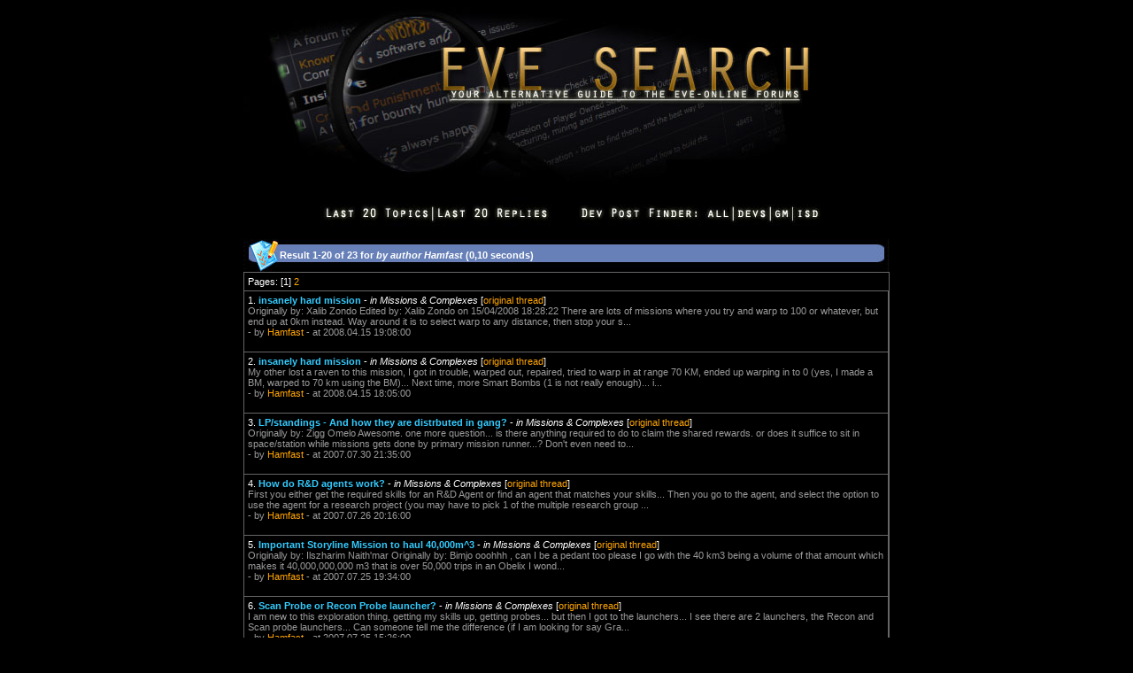

--- FILE ---
content_type: text/html
request_url: https://eve-search.com/search/author/Hamfast/forum/3516-248
body_size: 5952
content:
<!DOCTYPE HTML PUBLIC "-//W3C//DTD HTML 4.01 Transitional//EN">
<html>
<head>
<title>EVE Search - Posts by Hamfast</title>
<meta http-equiv="Content-Type" content="text/html; charset=iso-8859-1">
<meta name="description" content="The alternative guide to the EVE-Online forums. Mirrors and enables advanced search options to browse the EVE-Online forums.">
<meta name="keywords" content="eve-online, search engine, forum search, eve search, browse, forum, eve-files, eve files, eve, eveonline">
<link href="/style.css" rel="stylesheet" type="text/css">
<script type="text/javascript">
window.google_analytics_uacct = "UA-1280719-3";
</script>
<script language="JavaScript" type="text/JavaScript">
<!--
function MM_findObj(n, d) { //v4.01
  var p,i,x;  if(!d) d=document; if((p=n.indexOf("?"))>0&&parent.frames.length) {
    d=parent.frames[n.substring(p+1)].document; n=n.substring(0,p);}
  if(!(x=d[n])&&d.all) x=d.all[n]; for (i=0;!x&&i<d.forms.length;i++) x=d.forms[i][n];
  for(i=0;!x&&d.layers&&i<d.layers.length;i++) x=MM_findObj(n,d.layers[i].document);
  if(!x && d.getElementById) x=d.getElementById(n); return x;
}

function MM_showHideLayers() { //v6.0
  var i,p,v,obj,args=MM_showHideLayers.arguments;
  for (i=0; i<(args.length-2); i+=3) if ((obj=MM_findObj(args[i]))!=null) { v=args[i+2];
    if (obj.style) { obj=obj.style; v=(v=='show')?'visible':(v=='hide')?'hidden':v; }
    obj.visibility=v; }
}

function MM_setTextOfTextfield(objName,x,newText) { //v3.0
  var obj = MM_findObj(objName); if (obj) obj.value = newText;
}
function MM_changeProp(objName,x,theProp,theValue) { //v6.0
  var obj = MM_findObj(objName);
  if (obj && (theProp.indexOf("style.")==-1 || obj.style)){
    if (theValue == true || theValue == false)
      eval("obj."+theProp+"="+theValue);
    else eval("obj."+theProp+"='"+theValue+"'");
  }
}
//-->
</script>
</head>
<body bgcolor="#000000" text="#FFFFFF" text2="#ADADAD" link="#FFA500" vlink="#C77524" alink="#FFA500" leftmargin="0" topmargin="0" marginwidth="0" marginheight="0">
<center>
  <table width="1040" border="0" cellspacing="0" cellpadding="0">
    <tr>
      <td align="center" valign="top" width="170">&nbsp;</td>
      <td width="700"><form action="/" method="post" enctype="application/x-www-form-urlencoded" name="search" id="search">
    <a href="/"><img src="/images/web_title1.jpg" width="700" height="208" border="0"></a>
    <table width="730" border="0" cellspacing="0" cellpadding="0">
      
      <tr>
        <td height="15" align="center">&nbsp;</td>
      </tr>

	  <tr>
        <td height="35" align="center"><img src="/images/dpf_01.jpg" width="72" height="34" border="0"><a href="/recent/threads"><img src="/images/dpf_02.jpg" width="126" height="34" border="0"></a><a href="/recent/posts"><img src="/images/dpf_03.jpg" width="136" height="34" border="0"></a><img src="/images/dpf_04.jpg" width="169" height="34" border="0"><a href="/search/dpf/all"><img src="/images/dpf_05.jpg" width="35" height="34" border="0"></a><a href="/search/dpf/dev"><img src="/images/dpf_06.jpg" width="42" height="34" border="0"></a><a href="/search/dpf/gm"><img src="/images/dpf_07.jpg" width="25" height="34" border="0"></a><a href="/search/dpf/isd"><img src="/images/dpf_08.jpg" width="95" height="34" border="0"></a></td>
      </tr>
    </table>
    <br />
    
    <table border="0" cellpadding="0" cellspacing="0" width="730" bgcolor="#666666">
      <tr>
        <td width="41" height="37" bgcolor="#6780B8"><img src="/images/web_v5_12.jpg" width="41" height="37"></td>
        <td width="650" background="/images/web_v5_13.jpg" bgcolor="#6780B8"><strong>Result 1-20 of 23 for <em> by author Hamfast</em> (0,10 seconds)</strong></td>
        <td width="39" bgcolor="#6780B8"><img src="/images/web_v5_14.jpg" width="39" height="37"></td>
      </tr>
    </table>
    <table border="0" cellpadding="4" cellspacing="1" width="730" bgcolor="#666666">

      <tr bgcolor="#000000">
        <td height="20" colspan="4" align="left">Pages: [1] <a href="/search/author/Hamfast/forum/3516-248/page/2">2</a> </td>
      </tr>

      <tr bgcolor="#000000">
        <td>1. <strong><a class="linkblue" href="/thread/746053-0/page/1#16">insanely hard mission</a></strong> - <font color="#FFFFFF"><em>in Missions & Complexes</em></font> [<a href="https://community.eveonline.com/ingameboard.asp?a=topic&threadID=746053&page=1#16">original thread</a>]<br />
          <font color="#9B9A9A">     Originally by:   Xalib Zondo    Edited by: Xalib Zondo on 15/04/2008 18:28:22   There are lots of missions where you try and warp to 100 or whatever, but end up at 0km instead. Way around it is to select warp to any distance, then stop your s...<br />
          - by <a href="/search/author/Hamfast">Hamfast</a> - at 2008.04.15 19:08:00</font><br />
          <br /></td>
      </tr>
      
      <tr bgcolor="#000000">
        <td>2. <strong><a class="linkblue" href="/thread/746053-0/page/1#14">insanely hard mission</a></strong> - <font color="#FFFFFF"><em>in Missions & Complexes</em></font> [<a href="https://community.eveonline.com/ingameboard.asp?a=topic&threadID=746053&page=1#14">original thread</a>]<br />
          <font color="#9B9A9A">My other lost a raven to this mission, I got in trouble, warped out, repaired, tried to warp in at range 70 KM, ended up warping in to 0 (yes, I made a BM, warped to 70 km using the BM)...  Next time, more Smart Bombs (1 is not really enough)... i...<br />
          - by <a href="/search/author/Hamfast">Hamfast</a> - at 2008.04.15 18:05:00</font><br />
          <br /></td>
      </tr>
      
      <tr bgcolor="#000000">
        <td>3. <strong><a class="linkblue" href="/thread/566274-0/page/1#2">LP/standings - And how they are distrbuted in gang?</a></strong> - <font color="#FFFFFF"><em>in Missions & Complexes</em></font> [<a href="https://community.eveonline.com/ingameboard.asp?a=topic&threadID=566274&page=1#6">original thread</a>]<br />
          <font color="#9B9A9A">     Originally by:   Zigg Omelo  Awesome. one more question...  is there anything required to do to claim the shared rewards. or does it suffice to sit in space/station while missions gets done by primary mission runner...?     Don't even need to...<br />
          - by <a href="/search/author/Hamfast">Hamfast</a> - at 2007.07.30 21:35:00</font><br />
          <br /></td>
      </tr>
      
      <tr bgcolor="#000000">
        <td>4. <strong><a class="linkblue" href="/thread/564147-0/page/1#3">How do R&D agents work?</a></strong> - <font color="#FFFFFF"><em>in Missions & Complexes</em></font> [<a href="https://community.eveonline.com/ingameboard.asp?a=topic&threadID=564147&page=1#3">original thread</a>]<br />
          <font color="#9B9A9A">First you either get the required skills for an R&D Agent or find an agent that matches your skills...  Then you go to the agent, and select the option to use the agent for a research project (you may have to pick 1 of the multiple research group ...<br />
          - by <a href="/search/author/Hamfast">Hamfast</a> - at 2007.07.26 20:16:00</font><br />
          <br /></td>
      </tr>
      
      <tr bgcolor="#000000">
        <td>5. <strong><a class="linkblue" href="/thread/561894-0/page/1#14">Important Storyline Mission to haul 40,000m^3</a></strong> - <font color="#FFFFFF"><em>in Missions & Complexes</em></font> [<a href="https://community.eveonline.com/ingameboard.asp?a=topic&threadID=561894&page=2#35">original thread</a>]<br />
          <font color="#9B9A9A">     Originally by:   Ilszharim Naith'mar       Originally by:   Bimjo  ooohhh , can I be a pedant too please   I go with the 40 km3 being a volume of that amount which makes it 40,000,000,000 m3  that is over 50,000 trips in an Obelix      I wond...<br />
          - by <a href="/search/author/Hamfast">Hamfast</a> - at 2007.07.25 19:34:00</font><br />
          <br /></td>
      </tr>
      
      <tr bgcolor="#000000">
        <td>6. <strong><a class="linkblue" href="/thread/563240-0/page/1#3">Scan Probe or Recon Probe launcher?</a></strong> - <font color="#FFFFFF"><em>in Missions & Complexes</em></font> [<a href="https://community.eveonline.com/ingameboard.asp?a=topic&threadID=563240&page=1#1">original thread</a>]<br />
          <font color="#9B9A9A">I am new to this exploration thing, getting my skills up, getting probes... but then I got to the launchers...  I see there are 2 launchers, the  Recon  and  Scan  probe launchers...  Can someone tell me the difference (if I am looking for say Gra...<br />
          - by <a href="/search/author/Hamfast">Hamfast</a> - at 2007.07.25 15:26:00</font><br />
          <br /></td>
      </tr>
      
      <tr bgcolor="#000000">
        <td>7. <strong><a class="linkblue" href="/thread/556076-0/page/1#1">Missions to Chamnace...</a></strong> - <font color="#FFFFFF"><em>in Missions & Complexes</em></font> [<a href="https://community.eveonline.com/ingameboard.asp?a=topic&threadID=556076&page=1#1">original thread</a>]<br />
          <font color="#9B9A9A">I got a mission in Channace, except the description read Chamnace...  Simple type-o, I know, not a big deal, set destination still works...  I opened a bug and listed the agent, the mission and the problem... but did not bother to add screen shots...<br />
          - by <a href="/search/author/Hamfast">Hamfast</a> - at 2007.07.13 19:04:00</font><br />
          <br /></td>
      </tr>
      
      <tr bgcolor="#000000">
        <td>8. <strong><a class="linkblue" href="/thread/554342-0/page/1#1">Turning in R&D missions using the "Group" turn in option...</a></strong> - <font color="#FFFFFF"><em>in Missions & Complexes</em></font> [<a href="https://community.eveonline.com/ingameboard.asp?a=topic&threadID=554342&page=1#5">original thread</a>]<br />
          <font color="#9B9A9A">     Originally by:   Dario Kaelenter  Hmm I saw the "My group has completed the mission" option and thought that it was not a good idea to have that there. Normally to get RPs (which are still recorded and held with the agents) you have to be enr...<br />
          - by <a href="/search/author/Hamfast">Hamfast</a> - at 2007.07.11 13:48:00</font><br />
          <br /></td>
      </tr>
      
      <tr bgcolor="#000000">
        <td>9. <strong><a class="linkblue" href="/thread/554342-0/page/1#3">Turning in R&D missions using the "Group" turn in option...</a></strong> - <font color="#FFFFFF"><em>in Missions & Complexes</em></font> [<a href="https://community.eveonline.com/ingameboard.asp?a=topic&threadID=554342&page=1#3">original thread</a>]<br />
          <font color="#9B9A9A">Silly me...  the client fails to register that the mission is completed...  Agent shows up as "Of intrest" and the mission is in your journal until you relog...   None of us is as dumb as all of us...  <br />
          - by <a href="/search/author/Hamfast">Hamfast</a> - at 2007.07.11 00:10:00</font><br />
          <br /></td>
      </tr>
      
      <tr bgcolor="#000000">
        <td>10. <strong><a class="linkblue" href="/thread/554342-0/page/1#5">Turning in R&D missions using the "Group" turn in option...</a></strong> - <font color="#FFFFFF"><em>in Missions & Complexes</em></font> [<a href="https://community.eveonline.com/ingameboard.asp?a=topic&threadID=554342&page=1#1">original thread</a>]<br />
          <font color="#9B9A9A">I opened a bug report on this, and was told it could not be reproduced...  I am hoping someone else will have seen this same issue and can help me with documenting it...   I accept and complete an R&D mission, when I turn it in I do so with the ga...<br />
          - by <a href="/search/author/Hamfast">Hamfast</a> - at 2007.07.10 22:35:00</font><br />
          <br /></td>
      </tr>
      
      <tr bgcolor="#000000">
        <td>11. <strong><a class="linkblue" href="/thread/545277-0/page/1#6">What is the cost?</a></strong> - <font color="#FFFFFF"><em>in Missions & Complexes</em></font> [<a href="https://community.eveonline.com/ingameboard.asp?a=topic&threadID=545277&page=1#3">original thread</a>]<br />
          <font color="#9B9A9A">thanks, I have not yet accepted...  I wanted to vent first...  None of us is as dumb as all of us...  <br />
          - by <a href="/search/author/Hamfast">Hamfast</a> - at 2007.06.27 02:23:00</font><br />
          <br /></td>
      </tr>
      
      <tr bgcolor="#000000">
        <td>12. <strong><a class="linkblue" href="/thread/545277-0/page/1#8">What is the cost?</a></strong> - <font color="#FFFFFF"><em>in Missions & Complexes</em></font> [<a href="https://community.eveonline.com/ingameboard.asp?a=topic&threadID=545277&page=1#1">original thread</a>]<br />
          <font color="#9B9A9A">To start, I avoid Low Sec like the plague... I have no desire to play Pew pew with anyone, even moreso on my Industrial Character...  I am looking at a Level 2 Storyline mission... take a bunch of cargo boxes several jumps into low sec space in a ...<br />
          - by <a href="/search/author/Hamfast">Hamfast</a> - at 2007.06.27 01:52:00</font><br />
          <br /></td>
      </tr>
      
      <tr bgcolor="#000000">
        <td>13. <strong><a class="linkblue" href="/thread/541214-0/page/1#9">Recon - 3 Part Mission - New??</a></strong> - <font color="#FFFFFF"><em>in Missions & Complexes</em></font> [<a href="https://community.eveonline.com/ingameboard.asp?a=topic&threadID=541214&page=1#22">original thread</a>]<br />
          <font color="#9B9A9A">     Originally by:   WrathchildeVOTF       Originally by:   Matti Leesonen       Originally by:   Dari Cal  For those running the mission from the level 2 agent, the third part of the mission had no shock waves. Just went there and right through ...<br />
          - by <a href="/search/author/Hamfast">Hamfast</a> - at 2007.06.26 17:21:00</font><br />
          <br /></td>
      </tr>
      
      <tr bgcolor="#000000">
        <td>14. <strong><a class="linkblue" href="/thread/537086-0/page/1#10">Mission LP and reward sharing</a></strong> - <font color="#FFFFFF"><em>in Missions & Complexes</em></font> [<a href="https://community.eveonline.com/ingameboard.asp?a=topic&threadID=537086&page=1#13">original thread</a>]<br />
          <font color="#9B9A9A">Has anyone heard the range the gang members can be at and still share the LP? is it station, system...?  None of us is as dumb as all of us...  <br />
          - by <a href="/search/author/Hamfast">Hamfast</a> - at 2007.06.18 18:38:00</font><br />
          <br /></td>
      </tr>
      
      <tr bgcolor="#000000">
        <td>15. <strong><a class="linkblue" href="/thread/491705-0/page/1#4">High Sec Agents and Low Sec Space...</a></strong> - <font color="#FFFFFF"><em>in Missions & Complexes</em></font> [<a href="https://community.eveonline.com/ingameboard.asp?a=topic&threadID=491705&page=1#1">original thread</a>]<br />
          <font color="#9B9A9A">Ok, to start out, I am a Care Bear... I like to do missions (PvE), I like the mining and building that I can do... I have no real desire to play in Low Sec Space... or at least at this point I am not... Flame me all you want for it, but that will ...<br />
          - by <a href="/search/author/Hamfast">Hamfast</a> - at 2007.03.15 22:39:00</font><br />
          <br /></td>
      </tr>
      
      <tr bgcolor="#000000">
        <td>16. <strong><a class="linkblue" href="/thread/444034-0/page/1#2">level 1 story line mission</a></strong> - <font color="#FFFFFF"><em>in Missions & Complexes</em></font> [<a href="https://community.eveonline.com/ingameboard.asp?a=topic&threadID=444034&page=1#3">original thread</a>]<br />
          <font color="#9B9A9A">I lost my first Catalyst to that mission   I had mostly blasters, Rails work much better.  The above poster is correct, also remember that if you can close to your best range and destroy them, the missles stop, bad part is getting there...  Get a ...<br />
          - by <a href="/search/author/Hamfast">Hamfast</a> - at 2006.12.14 17:05:00</font><br />
          <br /></td>
      </tr>
      
      <tr bgcolor="#000000">
        <td>17. <strong><a class="linkblue" href="/thread/443227-0/page/1#1">Which Security Level System Were You Attacked In And What Ship Type?</a></strong> - <font color="#FFFFFF"><em>in Missions & Complexes</em></font> [<a href="https://community.eveonline.com/ingameboard.asp?a=topic&threadID=443227&page=1#7">original thread</a>]<br />
          <font color="#9B9A9A">I was targeted, Webbed and Scrambled a couple of days ago by a Caracal... I do not know if they got a shot off or not...  it was at the gate of a 1.0 sec system and they were dead before I even realised it had happened...    Noob in training...  <br />
          - by <a href="/search/author/Hamfast">Hamfast</a> - at 2006.12.13 15:28:00</font><br />
          <br /></td>
      </tr>
      
      <tr bgcolor="#000000">
        <td>18. <strong><a class="linkblue" href="/thread/442949-0/page/1#3">When doing lvl 1 encounter type missions the enemy ships aren't there!</a></strong> - <font color="#FFFFFF"><em>in Missions & Complexes</em></font> [<a href="https://community.eveonline.com/ingameboard.asp?a=topic&threadID=442949&page=1#3">original thread</a>]<br />
          <font color="#9B9A9A">If you use the Nav Beacon it will take you to the encounter.  Noob in training...  <br />
          - by <a href="/search/author/Hamfast">Hamfast</a> - at 2006.12.12 22:42:00</font><br />
          <br /></td>
      </tr>
      
      <tr bgcolor="#000000">
        <td>19. <strong><a class="linkblue" href="/thread/440313-0/page/1#2">What BPOs for Mech Engineering R&D?</a></strong> - <font color="#FFFFFF"><em>in Missions & Complexes</em></font> [<a href="https://community.eveonline.com/ingameboard.asp?a=topic&threadID=440313&page=1#7">original thread</a>]<br />
          <font color="#9B9A9A">     Originally by:   Tanis Bastar  Thanks for the replies--I understand that my chance of winning something is vanishingly small, but hey, it is a lottery!   Also, I didn't realize that I am eligible for ship BPOs with mechanical engineering--I i...<br />
          - by <a href="/search/author/Hamfast">Hamfast</a> - at 2006.12.08 22:52:00</font><br />
          <br /></td>
      </tr>
      
      <tr bgcolor="#000000">
        <td>20. <strong><a class="linkblue" href="/thread/438443-0/page/2#53">Mission ganking thread #1,257,635 (but bear with me)</a></strong> - <font color="#FFFFFF"><em>in Missions & Complexes</em></font> [<a href="https://community.eveonline.com/ingameboard.asp?a=topic&threadID=438443&page=2#53">original thread</a>]<br />
          <font color="#9B9A9A">I was thinking about this, but while I am not a Low-Sec mission runner, I do enjoy running missions, and I assume the High Sec Missions will soon become totally useless as the griefers do more to ruin my fun.  While I will admit those that play in...<br />
          - by <a href="/search/author/Hamfast">Hamfast</a> - at 2006.12.06 22:26:00</font><br />
          <br /></td>
      </tr>
      
      <tr bgcolor="#000000">
        <td height="20" colspan="4" align="right">Pages: [1] <a href="/search/author/Hamfast/forum/3516-248/page/2">2</a> </td>
      </tr>
      <tr bgcolor="#000000">
        
        <td height="20" colspan="4" align="right">First page | Previous page | <a href="/search/author/Hamfast/forum/3516-248/page/2">Next page</a> | <a href="/search/author/Hamfast/forum/3516-248/page/2">Last page</a></td>
      </tr>

    </table>
    
  </form></td>
      <td width="170">&nbsp;</td>
    </tr>
</table>
  
  <table width="730" border="0" cellspacing="0" cellpadding="0">
    <tr>
      <td align="center"><strong>An Error Occured</strong> </td>
    </tr>
    <tr>
      <td align="center">Arguments are of the wrong type, are out of acceptable range, or are in conflict with one another.</td>
    </tr>

    <tr>
      <td align="center">The Error has been logged and will be further investigated shortly.</td>
    </tr>

    <tr>
      <td>&nbsp;</td>
    </tr>
  </table>
  
  <table width="730" border="0" cellspacing="0" cellpadding="0">
    <tr>
      <td align="center">Copyright &copy; 2006-2025, Chribba - <a href="http://omg.la/bs/">OMG Labs</a>. All Rights Reserved. - perf 0,24s, ref 20250930/2020<br /><a href="https://www.eveonline.com/">EVE-Online</a>&#8482; and Eve imagery &copy; <a href="http://www.ccpgames.com/">CCP</a>.<br /><br /></td>
    </tr>
  </table>

<table width="720" border="0" cellspacing="0" cellpadding="0">
<tr><td style="font-size: 10px; text-align: justify;">COPYRIGHT NOTICE<br />EVE Online, the EVE logo, EVE and all associated logos and designs are the intellectual property of CCP hf. All artwork, screenshots, characters, vehicles, storylines, world facts or other recognizable features of the intellectual property relating to these trademarks are likewise the intellectual property of CCP hf. EVE Online and the EVE logo are the registered trademarks of CCP hf. All rights are reserved worldwide. All other trademarks are the property of their respective owners. CCP hf. has granted permission to EVE-Search.com to use EVE Online and all associated logos and designs for promotional and information purposes on its website but does not endorse, and is not in any way affiliated with, EVE-Search.com. CCP is in no way responsible for the content on or functioning of this website, nor can it be liable for any damage arising from the use of this website.</td></tr>
</table><br />

</center>
<script type="text/javascript">
var gaJsHost = (("https:" == document.location.protocol) ? "https://ssl." : "http://www.");
document.write(unescape("%3Cscript src='" + gaJsHost + "google-analytics.com/ga.js' type='text/javascript'%3E%3C/script%3E"));
</script>
<script type="text/javascript">
var pageTracker = _gat._getTracker("UA-1280719-3");
pageTracker._initData();
pageTracker._trackPageview();
</script>
<script defer src="https://static.cloudflareinsights.com/beacon.min.js/vcd15cbe7772f49c399c6a5babf22c1241717689176015" integrity="sha512-ZpsOmlRQV6y907TI0dKBHq9Md29nnaEIPlkf84rnaERnq6zvWvPUqr2ft8M1aS28oN72PdrCzSjY4U6VaAw1EQ==" data-cf-beacon='{"version":"2024.11.0","token":"21cc39da29e843d4aa1b0af69f08dbe7","r":1,"server_timing":{"name":{"cfCacheStatus":true,"cfEdge":true,"cfExtPri":true,"cfL4":true,"cfOrigin":true,"cfSpeedBrain":true},"location_startswith":null}}' crossorigin="anonymous"></script>
</body>
</html>
